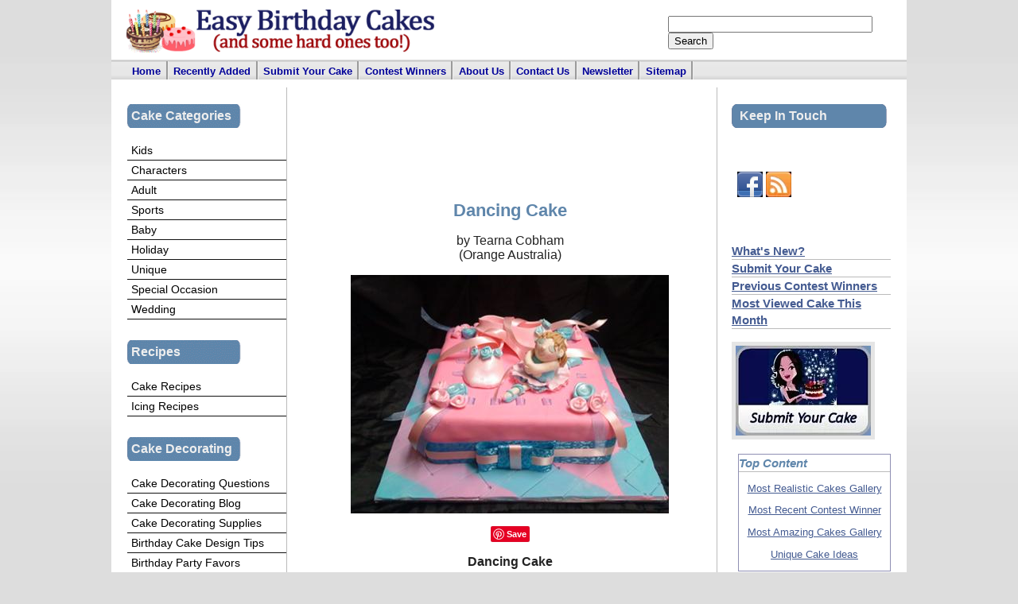

--- FILE ---
content_type: text/html; charset=UTF-8
request_url: https://www.easy-birthday-cakes.com/dancing-cake.html
body_size: 24549
content:
<!DOCTYPE HTML PUBLIC "-//W3C//DTD HTML 4.01 Transitional//EN"
"http://www.w3.org/TR/html4/loose.dtd">
<html>
<head> <meta http-equiv="Content-Type" content="text/html; charset=UTF-8">
<title>Dancing Cake</title>
<meta name="Description" content="This dancing cake was another favorite of mine.  It's chocolate mud cake with pink fondant and the dancer, shoes and roses were all made by myself.  The">
<link rel="shortcut icon" type="image/vnd.microsoft.icon" href="https://www.easy-birthday-cakes.com/favicon.ico">
<link rel="canonical" href="https://www.easy-birthday-cakes.com/dancing-cake.html"/>
<script language="JavaScript" type="text/javascript">function MM_swapImgRestore(){var i,x,a=document.MM_sr;for(i=0;a&&i<a.length&&(x=a[i])&&x.oSrc;i++)x.src=x.oSrc;}function MM_preloadImages(){var d=document;if(d.images){if(!d.MM_p)d.MM_p=new Array();var i,j=d.MM_p.length,a=MM_preloadImages.arguments;for(i=0;i<a.length;i++)if(a[i].indexOf("#")!=0){d.MM_p[j]=new Image;d.MM_p[j++].src=a[i];}}}function MM_swapImage(){var i,j=0,x,a=MM_swapImage.arguments;document.MM_sr=new Array;for(i=0;i<(a.length-2);i+=3)if((x=MM_findObj(a[i]))!=null){document.MM_sr[j++]=x;if(!x.oSrc)x.oSrc=x.src;x.src=a[i+2];}}function MM_openBrWindow(theURL,winName,features){window.open(theURL,winName,features);}function MM_findObj(n,d){var p,i,x;if(!d)d=document;if((p=n.indexOf("?"))>0&&parent.frames.length){d=parent.frames[n.substring(p+1)].document;n=n.substring(0,p);}if(!(x=d[n])&&d.all)x=d.all[n];for(i=0;!x&&i<d.forms.length;i++)x=d.forms[i][n];for(i=0;!x&&d.layers&&i<d.layers.length;i++)x=MM_findObj(n,d.layers[i].document);if(!x&&d.getElementById)x=d.getElementById(n);return x;}</script>
<script language="JavaScript" type="text/JavaScript">function MM_displayStatusMsg(msgStr){status=msgStr;document.MM_returnValue=true;}</script>
<style type="text/css">.AdSenseBoxRight{margin:0 18px 12px 18px;float:right}.AdSenseBoxLeft{margin:0 18px 12px 18px;float:left}.AdSenseBoxCenter{width:100%;margin:12px auto;text-align:center}</style>
<link href="https://www.easy-birthday-cakes.com/support-files/A.main.css.pagespeed.cf.gxRe3fMxfh.css" rel="stylesheet" type="text/css"/>
<!--[if IE 5]>
<style type="text/css"> /* place css box model fixes for IE 5* in this conditional comment */
.thrColFixHdr #sidebar1 { width: 180px; }
.thrColFixHdr #sidebar2 { width: 190px; }
</style>
<![endif]--><!--[if IE]>
<style type="text/css"> /* place css fixes for all versions of IE in this conditional comment */
.thrColFixHdr #sidebar2, .thrColFixHdr #sidebar1 { padding-top: 30px; }
.thrColFixHdr #mainContent { zoom: 1; }
/* the above proprietary zoom property gives IE the hasLayout it needs to avoid several bugs */
</style>
<![endif]-->
<!-- start: SSI z-end-of-head-section.shtml --><!--
--><!-- begin end of head section -->
<link rel="stylesheet" href="https://www.easy-birthday-cakes.com/support-files/prettyphoto.css" type="text/css" media="screen" title="prettyphoto main stylesheet" charset="utf-8">
<script src="https://www.easy-birthday-cakes.com/support-files/jquery-1.6.1.min.js.pagespeed.jm.Cat7U0GY1B.js" type="text/javascript"></script>
<script src="https://www.easy-birthday-cakes.com/support-files/jquery.prettyphoto.js.pagespeed.jm.bmg7p4iA-K.js" type="text/javascript" charset="utf-8"></script>
<script type="text/javascript">var switchTo5x=true;</script>
<script type="text/javascript" src="https://ws.sharethis.com/button/buttons.js"></script>
<script type="text/javascript" src="https://ss.sharethis.com/loader.js"></script>
<script type="text/javascript">var _gaq=_gaq||[];_gaq.push(['_setAccount','UA-1229957-2']);_gaq.push(['_trackPageview']);(function(){var ga=document.createElement('script');ga.type='text/javascript';ga.async=true;ga.src=('https:'==document.location.protocol?'https://ssl':'http://www')+'.google-analytics.com/ga.js';var s=document.getElementsByTagName('script')[0];s.parentNode.insertBefore(ga,s);})();</script>
<!-- end end of head section --><!--
--><!-- end: SSI z-end-of-head-section.shtml -->
<meta http-equiv="Content-Type" content="text/html; charset=UTF-8"/>
<script type="text/javascript" src="https://www.easy-birthday-cakes.com/sd/support-files/fix.js.pagespeed.jm.by72s1QuCJ.js"></script> <!-- start: tool_blocks.sbi_html_head -->
<link rel="alternate" type="application/rss+xml" title="RSS" href="https://www.easy-birthday-cakes.com/birthday-cakes.xml">
<!-- SD -->
<script type="text/javascript" language="JavaScript">var https_page=0</script>
<script type="text/javascript" charset="utf-8">//<![CDATA[
(function(){document.addEventListener("DOMContentLoaded",function(ev){var forms=[];forms=forms.concat([].slice.call(document.querySelectorAll('.Ezine2 form')));forms=forms.concat([].slice.call(document.querySelectorAll('.c2Form')));if(!/gdpr\-/.test(window.location.pathname)){forms=forms.concat([].slice.call(document.querySelectorAll('[class^=" FormBlock"]')));forms=forms.concat([].slice.call(document.querySelectorAll('[class^="FormBlock"]')));var userDomain=window.location.origin.replace(/sbi([A-za-z0-9]+)\.sitesell\./,"");var hostForms=[].slice.call(document.querySelectorAll('form[action^="'+userDomain+'"]'));hostForms=hostForms.concat([].slice.call(document.querySelectorAll('form[action^="/"]')));for(var i=0,ilen=hostForms.length;i<ilen;i++){if(forms.indexOf(hostForms[i])===-1){forms.push(hostForms[i]);}}}var blockForm=function(el){el.addEventListener('submit',function(ev){ev.preventDefault();},false);var buttons=el.querySelectorAll('input[type="submit"], button[type="submit"], input[value="Submit"], input[type="button"]');for(var i=0,ilen=buttons.length;i<ilen;i++){buttons[i].setAttribute("disabled","disabled");buttons[i].style.cursor="no-drop";}};for(var i=0,ilen=forms.length;i<ilen;i++){blockForm(forms[i]);}});}());
//]]></script><!-- end: tool_blocks.sbi_html_head --><meta property="og:title" content="Dancing Cake"/>
<meta property="og:description" content="This dancing cake was another favorite of mine. It's chocolate mud cake with pink fondant and the dancer, shoes and roses were all made by myself. The"/>
<meta property="og:type" content="article"/>
<meta property="og:url" content="https://www.easy-birthday-cakes.com/dancing-cake.html"/>
<meta property="og:image" content="https://www.easy-birthday-cakes.com/images/dancing-cake-21323035.jpg"/>
<meta property="og:image" content="https://www.easy-birthday-cakes.com/Birthday-Cakes-fb.jpg"/>
</head>
<body>
<div id="container">
<!-- this div contains the whole page -->
<div id="header">
<!-- start: SSI z-header-new.shtml --><!--
--><div id="site_title">
<h1><a href="https://www.easy-birthday-cakes.com" target="_parent" onclick="return FIX.track(this);">
<img src="https://www.easy-birthday-cakes.com/image-files/xeasy-birthday-cakes-logo.png.pagespeed.ic.pvoyIQg9YS.webp" alt="Easy Birthday Cakes"/>
</a></h1>
</div> <!-- end of site_title -->
<div id="header_right">
<form action="https://www.google.com/cse" id="cse-search-box">
<div>
<input type="hidden" name="cx" value="partner-pub-5720746295812587:g3c8bpud5ts"/>
<input type="hidden" name="ie" value="ISO-8859-1"/>
<input type="text" name="q" size="30"/>
<input type="submit" name="sa" value="Search"/>
</div>
</form>
</div><!--
--><!-- end: SSI z-header-new.shtml -->
</div><!-- end #header -->
<!-- begin Main Content -->
<div id="mainContent">
<div class="fltrt"><!-- start: tool_blocks.faceit_like.3 --><div style='min-height:94px; display: block;'><div class="fb-button"><div style="margin-top:10px"><div class="fb-like" data-font="" data-href="http://www.easy-birthday-cakes.com/dancing-cake.html" data-layout="button_count" data-send="false" data-show-faces="true" data-width="100"></div></div></div></div><!-- end: tool_blocks.faceit_like.3 --></div>
<br>
<br>
<BR CLEAR=All>
<br>
<!--  -->
<style type="text/css">.errFld{padding:3px}.errFldOn{padding:0;border:3px solid red}.errMsg{font-weight:bold;color:red;visibility:hidden}.errMsgOn{visibility:visible}#edit textarea{border:1px solid #000}.editTitle{font-size:22px;font-weight:bold;text-align:center}#preview .editTitle{margin-top:0}.editName,.editCountry{text-align:center}.editName,.editCountry,.editBody{}.editBody{text-align:left}#preview{margin-left:auto;margin-right:auto}.GadSense{float:left;vertical-align:top;padding:0 8px 8px 0;margin:0 8px 0 0}.gLinkUnitTop{width:466px;margin:12px auto}.gLinkUnitBot{width:120px;float:right;margin:4px 0 24px 36px}</style>
<div id="submission_23196673" style="border:0px solid black;padding:5px;">
<h1 style="text-align:center;">Dancing Cake</h1>
<p style="text-align:center;">
by Tearna Cobham
<br>(Orange Australia)
</p>
<script type="text/javascript">function showPreview(id){var parts=id.split('_');var sub=parts[0];var divs=document.getElementsByTagName('div');var imagePreviews=[];for(var i=0,ilen=divs.length;i<ilen;i++){var div=divs[i];if(/(^|\s+)imagePreview(\s+|$)/.test(div.className)){imagePreviews.push(div);}}for(var i=0,ilen=imagePreviews.length;i<ilen;i++){var imagePreview=imagePreviews[i];var subgroup=new RegExp('preview_'+sub+'_');if(imagePreview.id.match(subgroup)&&imagePreview.id!='preview_'+id){imagePreview.style.display='none';}}for(var i=0,ilen=imagePreviews.length;i<ilen;i++){var imagePreview=imagePreviews[i];if(imagePreview.id=='preview_'+id){imagePreview.style.display='';}}}function stopPropagation(e){if(e.stopPropagation){e.stopPropagation();}else{e.cancelBubble=true;}}</script>
<div class="imagePreview" id="preview_23196673_1" style="">
<p style="text-align:center;">
<img src="//www.easy-birthday-cakes.com/images/dancing-cake-21323035.jpg" alt="Dancing Cake" title="Dancing Cake" width="400" height="300">
<br/><div style="margin-top:5px; text-align:center">
<a href="http://pinterest.com/pin/create/button/?media=https%3A%2F%2Fwww.easy-birthday-cakes.com%2Fimages%2Fdancing-cake-21323035.jpg&url=https%3A%2F%2Fwww.easy-birthday-cakes.com%2Fdancing-cake.html&description=Dancing%20Cake%3A%20This%20dancing%20cake%20was%20another%20favorite%20of%20mine.%20%20It%27s%20chocolate%20mud%20cake%20with%20pink%20fondant%20and%20the%20dancer%2C%20shoes%20and%20roses%20were%20all%20made%20by%20myself.%20%20The" class="pin-it-button" count-layout="none"><img border="0" src="//assets.pinterest.com/images/PinExt.png" title="Pin It"/></a>
</div>
</p>
<p style="font-weight:bold;text-align:center;">Dancing Cake</p>
</div>
<!-- Thumbnails section -->
<style type="text/css">table#thumbs{margin:0 auto}table#thumbs td{text-align:center;vertical-align:bottom}</style>
<div style="text-align:center">
<table id="thumbs">
<tr>
</tr>
</table>
</div>
<!-- End of thumbnails section -->
<p>
This dancing cake was another favorite of mine. It's chocolate mud cake with pink fondant and the dancer, shoes and roses were all made by myself. The board is covered with fondant as well and has a floor board look to it. If you have any question please send me a message. Thank you for looking.<br><br><div class="AdSenseBoxCenter"><script type="text/javascript">google_ad_client="ca-pub-5720746295812587";google_ad_slot="7707462703";google_ad_width=336;google_ad_height=280;</script>
<script type="text/javascript" src="https://pagead2.googlesyndication.com/pagead/show_ads.js"></script></div><div class="ReminderBox" align="center"><br> <h3><br> Related Cakes<br> </h3><br> <p><h3><br> <A HREF="https://www.easy-birthday-cakes.com/miscellaneous-kids-cakes.html">Click here to see more ballerina cakes</A> <br> </p></h3><br> </div>
</p>
</div>
<div class="AdSenseBoxCenter"><script type="text/javascript">google_ad_client="ca-pub-5720746295812587";google_ad_slot="9660657498";google_ad_width=468;google_ad_height=60;</script>
<script type="text/javascript" src="https://pagead2.googlesyndication.com/pagead/show_ads.js"></script></div>
<table id="comments" style="width:100%; max-width:450px;" border="0" cellpadding="4" cellspacing="0">
<tr>
<td>
<h3 style="text-align:center;">
Comments for Dancing Cake<br>
<!-- Dancing  Cake -->
</h3>
<p style="text-align:center; font-weight:bold;">
Average Rating <img src="[data-uri]" alt="star"><img src="[data-uri]" alt="star"><img src="[data-uri]" alt="star"><img src="[data-uri]" alt="star"><img src="[data-uri]" alt="star">
</p>
<p style="text-align:center">
<a href="https://www.easy-birthday-cakes.com/dancing-cake-comment-form.html">Click here to add your own comments</a>
</p>
</td>
</tr>
<tr>
<td style="text-align:center;">
<div id="31067662">
<div id="comment_31067662">
<table style="width:100%; padding:4px;">
<tr>
<td valign="top" style="width:25%;text-align:left;" class="date">
Oct 11, 2015<br>
<strong>Rating</strong><br>
<img src="[data-uri]" alt="star"><img src="[data-uri]" alt="star"><img src="[data-uri]" alt="star"><img src="[data-uri]" alt="star"><img src="[data-uri]" alt="star">
</td>
<td valign="top" style="text-align:left;">
<strong>jkk</strong>
<span class="new_pending">NEW</span><br>
<!-- Anonymous -->
<span class="author" style="text-align:left;"><strong>by: Anonymous </strong></span>
<br>
<br><span class="subBodyText">
We have a reader who explicates <a title="fast custom essay writing service best reviews" href="https://getessay.wordpress.com/">fast custom essay writing service best reviews</a> the consistent manner that you do. Previous the pair of you, the notion of treatise a protocol piece seemed so firm that I could nay unvarying brave photo myself doing it. Instantly, accompanying the befriend of you couple, I am gaining that guts.</span>
</td>
</tr>
</table>
<hr>
</div>
</div>
</td>
</tr>
<tr>
<td style="text-align:center;">
<div id="31042877">
<div id="comment_31042877">
<table style="width:100%; padding:4px;">
<tr>
<td valign="top" style="width:25%;text-align:left;" class="date">
Oct 02, 2015<br>
<strong>Rating</strong><br>
<img src="[data-uri]" alt="star"><img src="[data-uri]" alt="star"><img src="[data-uri]" alt="star"><img src="[data-uri]" alt="star"><img src="[data-uri]" alt="star">
</td>
<td valign="top" style="text-align:left;">
<strong>Ezekiel</strong>
<span class="new_pending">NEW</span><br>
<!-- Anonymous -->
<span class="author" style="text-align:left;"><strong>by: Anonymous </strong></span>
<br>
<br><span class="subBodyText">
It will be now not hard to come by an important <a href="http://www.essaywriteronlineau.com/">essay writer online</a>. Then again, We counsel individuals to have a look at your site and many others enjoy your business opportunity well before web site a powerful web based product. You can get various things that a person really ought to comprehend to achieve the ideal contributor with regard to get the job done.<br></span>
</td>
</tr>
</table>
<hr>
</div>
</div>
</td>
</tr>
<tr>
<td style="text-align:center;">
<div id="26896628">
<div id="comment_26896628">
<table style="width:100%; padding:4px;">
<tr>
<td valign="top" style="width:25%;text-align:left;" class="date">
Oct 05, 2011<br>
<strong>Rating</strong><br>
<img src="[data-uri]" alt="star"><img src="[data-uri]" alt="star"><img src="[data-uri]" alt="star"><img src="[data-uri]" alt="star"><img src="[data-uri]" alt="star">
</td>
<td valign="top" style="text-align:left;">
<strong>Great !</strong>
<br>
<!-- Anonymous -->
<span class="author" style="text-align:left;"><strong>by: Anonymous </strong></span>
<br>
<br><span class="subBodyText">
Its beautiful. I love it.</span>
</td>
</tr>
</table>
<hr>
</div>
</div>
</td>
</tr>
<tr>
<td style="text-align:center;">
<div id="23225968">
<div id="comment_23225968">
<table style="width:100%; padding:4px;">
<tr>
<td valign="top" style="width:25%;text-align:left;" class="date">
Jun 20, 2010<br>
<strong>Rating</strong><br>
<img src="[data-uri]" alt="star"><img src="[data-uri]" alt="star"><img src="[data-uri]" alt="star"><img src="[data-uri]" alt="star"><img src="[data-uri]" alt="star">
</td>
<td valign="top" style="text-align:left;">
<strong>dance</strong>
<br>
<!-- Kelly -->
<span class="author" style="text-align:left;"><strong>by: Kelly </strong></span>
<br>
<br><span class="subBodyText">
Very pretty!<br>Fantastic job !!!!!</span>
</td>
</tr>
</table>
<hr>
</div>
</div>
</td>
</tr>
<tr>
<td style="text-align:center;">
<div id="23197828">
<div id="comment_23197828">
<table style="width:100%; padding:4px;">
<tr>
<td valign="top" style="width:25%;text-align:left;" class="date">
Jun 14, 2010<br>
<strong>Rating</strong><br>
<img src="[data-uri]" alt="star"><img src="[data-uri]" alt="star"><img src="[data-uri]" alt="star"><img src="[data-uri]" alt="star"><img src="[data-uri]" alt="star">
</td>
<td valign="top" style="text-align:left;">
<strong>GREAT</strong>
<br>
<!-- NANCY OF CA -->
<span class="author" style="text-align:left;"><strong>by: NANCY OF CA </strong></span>
<br>
<br><span class="subBodyText">
GREAT CAKE AND IT IS SO SHINY AND PRETTY, TO PRETTY TO CUT INTO. LOL LOVE IT...NANCY OF CA</span>
</td>
</tr>
</table>
<hr>
</div>
</div>
</td>
</tr>
<tr>
<td>
<p style="text-align:center;">
<a href="https://www.easy-birthday-cakes.com/dancing-cake-comment-form.html">Click here to add your own comments</a>
</p>
<p>
<a href="https://www.easy-birthday-cakes.com/ballerina-cake.html#INV">
Join in and write your own page! It's easy to do. How? Simply click here to return to <b>Ballerina Cake</b>.</a>
<!-- Ballerina Cake -->
</p>
</td>
</tr>
</table>
<div class="AdSenseBoxCenter"><script type="text/javascript">google_ad_client="ca-pub-5720746295812587";google_ad_slot="9660657498";google_ad_width=468;google_ad_height=60;</script>
<script type="text/javascript" src="https://pagead2.googlesyndication.com/pagead/show_ads.js"></script></div>
<script type="text/javascript" src="//assets.pinterest.com/js/pinit.js"></script>
<!-- Tearna Cobham -->
<!-- Ballerina Cake -->
<p><br><h3>Must See Pages for this Month!</h3><ul></p><p><li><a href="https://www.easy-birthday-cakes.com/most-amazing-cakes.html" onclick="return FIX.track(this);">Most Amazing Cakes Gallery</a></p><p><li><a href="https://www.easy-birthday-cakes.com/seasonal-cakes.html" onclick="return FIX.track(this);">Seasonal Cakes</a></p><p><li><a href="https://www.easy-birthday-cakes.com/birthday-cake-ideas.html" onclick="return FIX.track(this);">Unique Cakes</a></p><p><li><a href="https://www.easy-birthday-cakes.com/kids-birthday-cakes.html" onclick="return FIX.track(this);">Kids Cakes</a></p></li>And Don't Forget...<p><li><a href="https://www.easy-birthday-cakes.com" onclick="return FIX.track(this);">Our Home Page - Start Here!</a></p></li></ul><br><br>
<!-- start: SSI z-end-of-main-content-c2.shtml --><!--
--><center> <!-- start: tool_blocks.socializeit -->
<!-- end: tool_blocks.socializeit --><br>
</center>
<br>
<br>
<center><h3>Free Newsletter</h3></center>
<center><h4>Sign up for our free
newsletter "The Icing on the Cake"</h4>
<BR CLEAR=All>
<form action="https://www.easy-birthday-cakes.com/cgi-bin/mailout/mailmgr.cgi" method="post"> <input name="list_id" value="5543" type="hidden"><input name="action" value="subscribe" type="hidden">
<table align="" bgcolor="#ffffff" border="1" cellpadding="5" cellspacing="0">
<tbody>
<tr>
<td valign="top" align="center"><b>Email</b><br>
<input name="email" size="12" type="text"><br>
<b>Name</b><br>
<input name="name" size="12" type="text"><br>
<font size="1"><b>Then</b><br>
<input value="Subscribe" name="SUBMIT" type="SUBMIT"><br>
Don't worry -- your e-mail address is totally secure.<br>
I promise to use it <b>only</b> to send you The Icing on the Cake.</font>
</td>
</tr>
</tbody>
</table></form></center>
<br>
<br>
<!--
--><!-- end: SSI z-end-of-main-content-c2.shtml -->
</div>
<!-- end #mainContent -->
<div id="horizNav">
<!-- start: SSI z-horizontal-navigation.shtml --><!--
--><ul>
<li><a href="https://www.easy-birthday-cakes.com/index.html" onclick="return FIX.track(this);">Home</a></li>
<li><a href="https://www.easy-birthday-cakes.com/Birthday-Cakes-blog.html" onclick="return FIX.track(this);">Recently Added</a></li>
<li><a href="https://www.easy-birthday-cakes.com/birthday-cakes-visitors.html" onclick="return FIX.track(this);">Submit Your Cake</a></li>
<li><a href="https://www.easy-birthday-cakes.com/cake-decorating-contest-winners.html" onclick="return FIX.track(this);">Contest Winners</a></li>
<li><a href="https://www.easy-birthday-cakes.com/about-us.html" onclick="return FIX.track(this);">About Us</a></li>
<li><a href="https://www.easy-birthday-cakes.com/contact-us.html" onclick="return FIX.track(this);">Contact Us</a> </li>
<li><a href="https://www.easy-birthday-cakes.com/cake-decorating-ideas.html" onclick="return FIX.track(this);">Newsletter</a> </li>
<li><a href="https://www.easy-birthday-cakes.com/sitemap.html" onclick="return FIX.track(this);">Sitemap</a> </li>
</ul><!--
--><!-- end: SSI z-horizontal-navigation.shtml -->
</div>
<div id="sidebar1">
<!-- start: SSI z-sidebar-1-top-c2.shtml --><!--
-->
<div id="leftNav">
<h3>Cake Categories</h3>
<ul>
<li><a href="https://www.easy-birthday-cakes.com/kids-birthday-cakes.html" onclick="return FIX.track(this);">Kids</a></li>
<li><a href="https://www.easy-birthday-cakes.com/childrens-birthday-cakes.html" onclick="return FIX.track(this);">Characters</a> </li>
<li><a href="https://www.easy-birthday-cakes.com/adult-birthday-cake.html" onclick="return FIX.track(this);">Adult</a> </li>
<li><a href="https://www.easy-birthday-cakes.com/birthday-cake-designs.html" onclick="return FIX.track(this);">Sports</a> </li>
<li><a href="https://www.easy-birthday-cakes.com/baby-shower-cakes.html" onclick="return FIX.track(this);">Baby</a> </li>
<li><a href="https://www.easy-birthday-cakes.com/cake-designs.html" onclick="return FIX.track(this);">Holiday</a> </li>
<li><a href="https://www.easy-birthday-cakes.com/birthday-cake-ideas.html" onclick="return FIX.track(this);">Unique</a> </li>
<li><a href="https://www.easy-birthday-cakes.com/cake-decoration.html" onclick="return FIX.track(this);">Special Occasion</a> </li>
<li><a href="https://www.easy-birthday-cakes.com/wedding-cakes.html" onclick="return FIX.track(this);">Wedding</a> </li>
</ul>
<h3>Recipes</h3>
<ul>
<li><a href="https://www.easy-birthday-cakes.com/birthday-cake-recipes.html" onclick="return FIX.track(this);">Cake Recipes</a></li>
<li><a href="https://www.easy-birthday-cakes.com/icing-recipes.html" onclick="return FIX.track(this);">Icing Recipes</a></li>
</ul>
<h3>Cake Decorating</h3>
<ul>
<li><a href="https://www.easy-birthday-cakes.com/cake-decorating-questions.html" onclick="return FIX.track(this);">Cake Decorating Questions</a></li>
<li><a href="http://blog.easy-birthday-cakes.com/" onclick="return FIX.track(this);">Cake Decorating Blog</a></li>
<li><a href="https://www.easy-birthday-cakes.com/cake-decorating.html" onclick="return FIX.track(this);">Cake Decorating
Supplies</a></li>
<li><a href="https://www.easy-birthday-cakes.com/birthday-cake-design.html" onclick="return FIX.track(this);">Birthday Cake Design
Tips</a></li>
<li><a href="https://www.easy-birthday-cakes.com/party-favors.html" onclick="return FIX.track(this);">Birthday Party Favors</a></li>
</ul>
<h3>Party Favors</h3>
<p>Personalized Candy Bar Wrappers make great party favors for any event. Visit our other site for candy wrappers and more.</p>
<ul>
<li><a href="http://www.thecandybarwrapper.com" onclick="return FIX.track(this);" rel="noopener nofollow" target="_blank">The Candy Bar Wrapper</a></li>
</ul>
</div>
<br>
<!--
--><!-- end: SSI z-sidebar-1-top-c2.shtml -->
<!-- start: SSI z-sidebar-1-bottom.shtml --><!--
--><center>
<br>
<br>
<!--
--><!-- end: SSI z-sidebar-1-bottom.shtml -->
<!-- begin left sidebar bottom  -->
<!-- end left sidebar bottom  -->
<!-- end #sidebar1 -->
</div>
<div id="sidebar2">
<!-- start: SSI z-sidebar-2-top-c2.shtml --><!--
--><h3>Keep In Touch</h3>
<table><tr><td><!-- start: tool_blocks.faceit_like.1 --><div style='min-height:94px; display: block;'><div class="fb-button"><div style="margin-top:10px"><div class="fb-like" data-font="" data-href="http://www.easy-birthday-cakes.com" data-layout="button_count" data-send="false" data-show-faces="false" data-width="130"></div></div></div></div><!-- end: tool_blocks.faceit_like.1 --></td><td><a href="http://www.facebook.com/easybirthdaycakescom" onclick="return FIX.track(this);" rel="noopener" target="_blank"><img src="[data-uri]" alt="Facebook"/></a></td><span></span><td><a href="https://feeds.feedburner.com/birthdaycakes" onclick="return FIX.track(this);" rel="noopener" target="_blank"><img src="[data-uri]" alt="RSS"/></a></td><span></span><td><!-- Place this tag where you want the +1 button to render 

-->
<g:plusone size="medium" count="false"></g:plusone><!--  Place this tag after the last plusone tag -->
<script type="text/javascript">(function(){var po=document.createElement('script');po.type='text/javascript';po.async=true;po.src='https://apis.google.com/js/plusone.js';var s=document.getElementsByTagName('script')[0];s.parentNode.insertBefore(po,s);})();</script>
</td></tr></table>
<br>
<!--
--><!-- end: SSI z-sidebar-2-top-c2.shtml -->
<!-- start: SSI z-sidebar-2-top-links.shtml --><!--
--><h4><a href="https://www.easy-birthday-cakes.com/Birthday-Cakes-blog.html" onclick="return FIX.track(this);">What's New?</a></h4>
<h4><a href="https://www.easy-birthday-cakes.com/birthday-cakes-visitors.html" onclick="return FIX.track(this);">Submit Your Cake</a></h4>
<h4><a href="https://www.easy-birthday-cakes.com/cake-decorating-contest-winners.html" onclick="return FIX.track(this);">Previous Contest Winners</a></h4>
<h4><a href="https://www.easy-birthday-cakes.com/mickey-mouse-club-house-cake.html" onclick="return FIX.track(this);">Most Viewed Cake This Month</a></h4>
<p>
<a href="https://www.easy-birthday-cakes.com/birthday-cakes-visitors.html" onclick="return FIX.track(this);"><img class="news_image" img src="https://www.easy-birthday-cakes.com/image-files/xsubmit-your-cake13.jpg.pagespeed.ic.7s3NUT_V6z.webp" alt="Submit Your Cake"/></a></li>
</p>
<br/><br/><br/><br clear="all"><br clear="all"><!--
--><!-- end: SSI z-sidebar-2-top-links.shtml -->
<!-- start: SSI z-sidebar-2-middle-c2.shtml --><!--
--><!-- begin sidebar 2 middle  -->
<div class="ReminderBox2">
<h2>
<strong> Top Content</strong>
</h2>
<p>
<a href="https://www.easy-birthday-cakes.com/most-realistic-cakes.html" onclick="return FIX.track(this);">Most Realistic Cakes Gallery</a>
</p>
<p>
<a href="https://www.easy-birthday-cakes.com/overflowing-flowers-hat-box-cake.html" onclick="return FIX.track(this);">Most Recent Contest Winner</a>
</p>
<p>
<a href="https://www.easy-birthday-cakes.com/most-amazing-cakes.html" onclick="return FIX.track(this);">Most Amazing Cakes Gallery</a>
</p>
<p>
<a href="https://www.easy-birthday-cakes.com/birthday-cake-ideas.html" onclick="return FIX.track(this);">Unique Cake Ideas</a>
</p>
</div><!-- begin sidebar 2 middle  -->
<br clear="all">
<br clear="all">
<!-- end sidebar 2 middle  --><!--
--><!-- end: SSI z-sidebar-2-middle-c2.shtml -->
<!-- start: SSI z-sidebar-2-bottom.shtml --><!--
-->
<!-- begin sidebar 2 bottom  -->
<!-- begin sidebar 2 bottom  -->
<!--
--><!-- end: SSI z-sidebar-2-bottom.shtml -->
</div>
<!-- end #sidebar2 -->
<!-- end end of content -->
<!-- begin #footer -->
<div id="footer">
<!-- start: SSI z-footer-new.shtml --><!--
--><div align="center"><h2>Our Most Popular Pages</h2></div>
<BR CLEAR=All>
<span style="text-align: center; font-size: 14pt;"><p style="float: left; margin-bottom: 15px; margin-left: 35px; margin-right: 25px; width: 160px;"><a href="https://www.easy-birthday-cakes.com/kids-birthday-cakes.html" onclick="return FIX.track(this);"><img src="[data-uri]" style="width: 160px; margin-bottom: 5px;"></a><br><a href="https://www.easy-birthday-cakes.com/kids-birthday-cakes.html" onclick="return FIX.track(this);">Kids Cakes</a></p><p style="float: left; margin-bottom: 15px; margin-right: 25px; width: 160px;"><a href="https://www.easy-birthday-cakes.com/childrens-birthday-cakes.html" onclick="return FIX.track(this);"><img src="[data-uri]" style="width: 160px; margin-bottom: 5px;"></a><br><a href="https://www.easy-birthday-cakes.com/childrens-birthday-cakes.html" onclick="return FIX.track(this);">Character Cakes</a></p>
<p style="float: left; margin-bottom: 15px; margin-right: 25px; width: 160px;"><a href="https://www.easy-birthday-cakes.com/most-amazing-cakes.html" onclick="return FIX.track(this);"><img src="[data-uri]" style="width: 160px; margin-bottom: 5px;"></a><br><a href="https://www.easy-birthday-cakes.com/most-amazing-cakes.html" onclick="return FIX.track(this);">Amazing Cakes Gallery</a></p>
<p style="float: left; margin-bottom: 15px; margin-right: 25px; width: 160px;"><a href="https://www.easy-birthday-cakes.com/birthday-cake-ideas.html" onclick="return FIX.track(this);"><img src="[data-uri]" style="width: 160px; margin-bottom: 5px;"></a><br><a href="https://www.easy-birthday-cakes.com/birthday-cake-ideas.html" onclick="return FIX.track(this);">Unique Cakes</a></p>
<p style="float: left; margin-bottom: 15px; width: 160px; margin-bottom: 5px;"><a href="https://www.easy-birthday-cakes.com/adult-birthday-cake.html" onclick="return FIX.track(this);"><img src="[data-uri]" style="width: 160px; margin-bottom: 5px;"></a><br><a href="https://www.easy-birthday-cakes.com/adult-birthday-cake.html" onclick="return FIX.track(this);">Adult Cakes</a></p></span>
<BR CLEAR=All>
<p></p>
<div style="text-align:center;">
<a href="#top">Top Of The Page</a>
</div>
<BR CLEAR=All>
<p></p>
<p><a href="https://www.easy-birthday-cakes.com/" onclick="return FIX.track(this);">Home</a> | <a href="https://www.easy-birthday-cakes.com/contact-us.html" onclick="return FIX.track(this);">Contact Us</a> | <a href="https://www.easy-birthday-cakes.com/birthday-cake.html" onclick="return FIX.track(this);">Sitemap</a> | <a href="https://www.easy-birthday-cakes.com/cake-decorating-ideas.html" onclick="return FIX.track(this);">Free Newsletter</a><br/>
<a href="https://www.easy-birthday-cakes.com/legal.html" onclick="return FIX.track(this);">Terms of Use/Disclaimer</a> | <a href="https://www.easy-birthday-cakes.com/privacy-policy.html" onclick="return FIX.track(this);">Privacy Policy</a></p>
<p>Copyright 2013. All rights reserved.</p>
<script type="text/javascript">stLight.options({publisher:"71aed023-da1b-4d58-b52d-e541e41fea5f"});</script>
<script>var options={"publisher":"71aed023-da1b-4d58-b52d-e541e41fea5f","position":"left","ad":{"visible":false,"openDelay":5,"closeDelay":0},"chicklets":{"items":["facebook","twitter","pinterest","googleplus","sharethis"]}};var st_hover_widget=new sharethis.widgets.hoverbuttons(options);</script><!--
--><!-- end: SSI z-footer-new.shtml -->
<!-- end #footer --></div>
<!-- end #container --></div> <!-- start: tool_blocks.sbi_html_body_end -->
<script>var SS_PARAMS={pinterest_enabled:false,googleplus1_on_page:false,socializeit_onpage:true};</script> <div id="fb-root"></div>
<script async defer crossorigin="anonymous" src="https://connect.facebook.net/en_US/sdk.js#xfbml=1&version=v4.0&autoLogAppEvents=1"></script><style>.g-recaptcha{display:inline-block}.recaptcha_wrapper{text-align:center}</style>
<script>if(typeof recaptcha_callbackings!=="undefined"){SS_PARAMS.recaptcha_callbackings=recaptcha_callbackings||[]};</script><script>(function(d,id){if(d.getElementById(id)){return;}var s=d.createElement('script');s.async=true;s.defer=true;s.src="/ssjs/ldr.js";s.id=id;d.getElementsByTagName('head')[0].appendChild(s);})(document,'_ss_ldr_script');</script><!-- end: tool_blocks.sbi_html_body_end -->
<!-- Generated at 16:21:57 08-Dec-2025 with custom-10-0-2col v38 -->
<script async src="/ssjs/lazyload.min.js.pagespeed.jm.GZJ6y5Iztl.js"></script>
</body></html>

--- FILE ---
content_type: text/html; charset=utf-8
request_url: https://accounts.google.com/o/oauth2/postmessageRelay?parent=https%3A%2F%2Fwww.easy-birthday-cakes.com&jsh=m%3B%2F_%2Fscs%2Fabc-static%2F_%2Fjs%2Fk%3Dgapi.lb.en.2kN9-TZiXrM.O%2Fd%3D1%2Frs%3DAHpOoo_B4hu0FeWRuWHfxnZ3V0WubwN7Qw%2Fm%3D__features__
body_size: 161
content:
<!DOCTYPE html><html><head><title></title><meta http-equiv="content-type" content="text/html; charset=utf-8"><meta http-equiv="X-UA-Compatible" content="IE=edge"><meta name="viewport" content="width=device-width, initial-scale=1, minimum-scale=1, maximum-scale=1, user-scalable=0"><script src='https://ssl.gstatic.com/accounts/o/2580342461-postmessagerelay.js' nonce="GPmHOXcJdueq5nTwhVbjqQ"></script></head><body><script type="text/javascript" src="https://apis.google.com/js/rpc:shindig_random.js?onload=init" nonce="GPmHOXcJdueq5nTwhVbjqQ"></script></body></html>

--- FILE ---
content_type: text/html; charset=utf-8
request_url: https://www.google.com/recaptcha/api2/aframe
body_size: 260
content:
<!DOCTYPE HTML><html><head><meta http-equiv="content-type" content="text/html; charset=UTF-8"></head><body><script nonce="RddjTOl9EDOIYO44MWX-IA">/** Anti-fraud and anti-abuse applications only. See google.com/recaptcha */ try{var clients={'sodar':'https://pagead2.googlesyndication.com/pagead/sodar?'};window.addEventListener("message",function(a){try{if(a.source===window.parent){var b=JSON.parse(a.data);var c=clients[b['id']];if(c){var d=document.createElement('img');d.src=c+b['params']+'&rc='+(localStorage.getItem("rc::a")?sessionStorage.getItem("rc::b"):"");window.document.body.appendChild(d);sessionStorage.setItem("rc::e",parseInt(sessionStorage.getItem("rc::e")||0)+1);localStorage.setItem("rc::h",'1769236395604');}}}catch(b){}});window.parent.postMessage("_grecaptcha_ready", "*");}catch(b){}</script></body></html>

--- FILE ---
content_type: text/css; charset=utf-8
request_url: https://www.easy-birthday-cakes.com/support-files/A.main.css.pagespeed.cf.gxRe3fMxfh.css
body_size: 2928
content:
@charset "ISO-8859-1";body{margin:0;padding:0;text-align:center;color:#222;font-family:Arial,Helvetica,sans-serif;font-size:100%;background-color:#ddd;background-image:url(https://www.easy-birthday-cakes.com/image-files/xbkg.jpg.pagespeed.ic.ibYaHdOXjl.webp)}a:link{color:#445b91;text-decoration:underline}a:hover{color:#888;text-decoration:underline}a:visited{text-decoration:none;color:#445b91}#container{width:1000px;text-align:left;position:relative;margin-top:0;margin-right:auto;margin-bottom:0;margin-left:auto;background-color:#fff}#header{clear:both;width:1000px;height:90px;padding:10px 10px}#header #site_title{float:left;width:300px;padding-top:0}#header #site_title h1{margin:0;padding:0}#header #site_title h1 a{margin:0;padding:0;font-size:1px;color:#fff;font-weight:bold;text-decoration:none}#header #site_title h1 a span{display:block;margin-top:0;font-size:0;color:#fff;font-weight:bold;letter-spacing:2px}#header #header_right{float:right;width:310px}#header_right #header_button{float:right;margin:0;padding:0;list-style:none}#header_button li{margin:0;padding:0;display:inline}#header_button li a{float:left;display:block;width:48px;height:48px;margin-left:0;margin-right:10px}#header_right form{margin:10px 20px 10px 0;padding:0}#searchfield{height:18px;width:120px;padding:6px 5px 4px 5px;margin:10px 10px 10px 10px;font-size:12px;font-variant:normal;line-height:normal}#searchbutton{height:30px;width:72px;margin:0;padding:6px 0 0 0;cursor:pointer;font-size:12px;text-align:center;vertical-align:bottom;white-space:pre;color:#fff;background:url(https://www.easy-birthday-cakes.com/image-files/xsearch_button.jpg.pagespeed.ic.oPnNA4kKbT.webp);border:none}#header h1{margin:0;padding:10px 0}#mainContent{margin-top:-20px;margin-right:205px;margin-bottom:0;margin-left:220px;padding-top:0;padding-right:10px;padding-bottom:0;padding-left:30px;width:500px;border-right-width:1px;border-left-width:1px;border-right-style:solid;border-left-style:solid;border-right-color:#bbb;border-left-color:#bbb;position:relative;top:20px}#mainContent{min-height:1000px}#mainContent h1{font-size:1.4em;color:#5f86ab}#mainContent h2{font-size:1.2em}#mainContent h3{font-size:1.2em;color:#444;border-bottom-width:1px;border-bottom-style:solid;border-bottom-color:#bbb;line-height:1.2em}#mainContent h4{color:#777;padding:0;margin-top:0;margin-right:0;margin-bottom:-15px;margin-left:0}#mainContent img{padding-bottom:0;padding-left:0;padding-top:0;padding-right:0}.imageLeft{margin-right:20px;padding:0;margin-top:10px;margin-bottom:10px}.imageRight{margin-top:10px;margin-right:10px;margin-left:20px}#mainContent a:hover{color:#888;text-decoration:underline}#mainContent a{font-weight:bold}#mainContent td{font-family:Arial,Helvetica,sans-serif;font-size:.9em}#mainContent li{padding-bottom:10px;font-family:Arial,Helvetica,sans-serif;font-size:.9em}#mainContent p{font-family:Arial,Helvetica,sans-serif;font-size:1.0em}#mainContent blockquote{font-style:italic;border-top-width:2px;border-bottom-width:2px;border-top-style:dotted;border-bottom-style:dotted;border-top-color:#888;border-bottom-color:#888;margin-top:0;margin-right:60px;margin-bottom:0;margin-left:30px;background-image:url(https://www.easy-birthday-cakes.com/image-files/xquote_up.gif.pagespeed.ic.x59UYeURN_.webp);background-repeat:no-repeat;font-size:.9em;padding-top:15px;padding-right:0;padding-bottom:15px;padding-left:0}div.center{margin-left:auto;margin-right:auto;width:8em}.pagination{padding:2px}.pagination ul{margin:0;padding:0;text-align:center;font-size:16px}.pagination li{list-style-type:none;display:inline;padding-bottom:1px}.pagination a,.pagination a:visited{padding:0 5px;border:1px solid #9aafe5;text-decoration:none;color:#2e6ab1}.pagination a:hover,.pagination a:active{border:1px solid #2b66a5;color:#000;background-color:#ffff80}.pagination a.currentpage{background-color:#2e6ab1;color:#fff!important;border-color:#2b66a5;font-weight:bold;cursor:default}.pagination a.disablelink,.pagination a.disablelink:hover{background-color:#fff;cursor:default;color:#929292;border-color:#929292;font-weight:normal!important}.pagination a.prevnext{font-weight:bold}.ReminderBox{background-color:#ddd;width:40%;border:2px solid #8f8fb3;margin:0 0 12px 18px;float:right;color:#006}.ReminderBox h3{margin:0;padding:0;text-align:center;background-color:#fff}.ReminderBox p{font-size:80%;padding:0 0;line-height:120%;text-align:center}.ReminderBox2{background-color:#fff;width:190px;border:1px solid #8f8fb3;margin:0 0 12px 18px;float:right;color:#006}.ReminderBox2 h3{margin:0;padding:0;text-align:center;background-color:#fff}.ReminderBox2 p{font-size:80%;padding:0 0;line-height:120%;text-align:center}.CallOutBox{background-color:#ddd;width:95%;border:2px solid #8f8fb3;margin:0 0 12px 18px;float:right;color:#006}.CallOutBox h3{margin:0;padding:0;text-align:center;background-color:#fff}.CallOutBox p{font-size:80%;padding:0 0;line-height:120%;text-align:center}.ReturnToNavBox{background-color:#fff;width:90%;font-size:75%;border-top:1px solid #8f8fb3;border-bottom:1px solid #8f8fb3;margin:0 auto 12px auto;padding:10px;text-align:center}.extraSpace{margin-bottom:1000px}.extraSpace2{margin-bottom:300px}#horizNav{width:1000px;background-repeat:repeat-x;height:25px;background-image:url(https://www.easy-birthday-cakes.com/image-files/xnav-bkg.jpg.pagespeed.ic.bXiFEvxKuO.webp);margin:0;position:absolute;left:0;top:75px}#horizNav ul{padding:0;margin-top:0;margin-right:0;margin-bottom:0;margin-left:20px}#horizNav li{list-style-type:none;float:left;line-height:20px;border-right-width:3px;border-right-style:groove;font-weight:normal;border-right-color:#eee;font-size:.8em;display:block;padding:0;margin-top:2px;margin-right:0;margin-bottom:7px;margin-left:0}#horizNav li a:link{display:block;text-decoration:none;padding-top:.2em;padding-right:.5em;padding-left:.5em;color:#009;font-weight:bold}#horizNav li a:hover{color:#445b91;background-image:url(https://www.easy-birthday-cakes.com/image-files/xnav-bkg-hover.jpg.pagespeed.ic.e8YQILbC7s.webp);text-decoration:none}#horizNav li a{display:block;padding-top:.2em;padding-right:.5em;padding-left:.5em}#horizNav li a.current,#horizNav li a.current:hover{color:#445b91;background-image:url(https://www.easy-birthday-cakes.com/image-files/xnav-bkg-hover.jpg.pagespeed.ic.e8YQILbC7s.webp);text-decoration:none}.quote{font-family:Arial,Helvetica,sans-serif;font-size:1.3em;color:#888;background-image:url(https://www.easy-birthday-cakes.com/image-files/xquote_up.gif.pagespeed.ic.x59UYeURN_.webp);text-align:center;background-repeat:no-repeat;padding-top:35px;padding-right:0;padding-bottom:5px;padding-left:0;line-height:1em;margin-top:20px;margin-right:0;margin-bottom:50px;margin-left:0}#sidebar1{float:right;width:190px;top:100px;padding-top:15px;padding-right:10px;padding-bottom:15px;padding-left:20px;position:absolute;left:0}#sidebar1 h3{font-size:1em;line-height:30px;color:#eee;background-image:url(https://www.easy-birthday-cakes.com/image-files/xhead2-bkg.gif.pagespeed.ic.D06lfJv20Y.webp);background-repeat:no-repeat;padding-left:5px}#sidebar1 h2{font-size:1em;color:#5f86ab}#sidebar1 p{font-family:Arial,Helvetica,sans-serif;font-size:.9em}#leftNav ul{margin:0;width:150px;padding-top:0;padding-right:10px;padding-bottom:10px;padding-left:0}#leftNav li{text-decoration:none;list-style-type:none;font-size:.9em;line-height:1.7em;width:200px;border-bottom-width:1px;border-bottom-style:solid;border-bottom-color:#111;margin:0;padding-top:0;padding-right:0;padding-bottom:0;padding-left:0}#leftNav li a{text-decoration:none;color:#000;display:block;padding-left:5px}#leftNav a:hover{color:#eee;background-color:#5f86ab;display:block}#leftNav li a.current{color:#5f86ab;display:block}#sidebar2{float:right;width:200px;padding-top:15px;padding-right:10px;padding-bottom:15px;padding-left:20px;top:100px;position:absolute;left:760px}#sidebar2 p{font-family:Arial,Helvetica,sans-serif;font-size:.8em}#sidebar2 h2{font-style:italic;line-height:1.4em;border-bottom-width:1px;border-bottom-style:solid;border-bottom-color:#bbb;padding:0;margin-top:0;margin-right:0;margin-bottom:0;margin-left:0;font-size:.95em;color:#5f86ab}#sidebar2 h3{color:#eee;background-image:url(https://www.easy-birthday-cakes.com/image-files/xhead-bkg.gif.pagespeed.ic.53MznWkf6H.webp);background-repeat:no-repeat;font-size:1em;line-height:30px;padding-left:10px}#sidebar2 h4{font-style:none;line-height:1.4em;border-bottom-width:1px;border-bottom-style:solid;border-bottom-color:#bbb;padding:0;margin-top:0;margin-right:0;margin-bottom:0;margin-left:0;font-size:.95em;color:#777}#sidebar2 a:hover{color:#888;text-decoration:none}#sidebar2 ul{list-style-type:inherit}#footer{text-align:center;margin-top:40px;padding-top:0;padding-right:10px;padding-bottom:0;padding-left:20px}#footer p{margin:0;padding:10px 0;font-size:.8em}#footer a:hover{text-decoration:underline}.fltrt{float:right;margin-left:8px}.fltlft{float:left;margin-right:8px}.clearfloat{clear:both;height:0;font-size:1px;line-height:0}#addSiteTo{width:90%;font-size:85%;text-align:center;padding:8px 0;border:1px solid #000;margin:12px auto;background-color: $FFFF00}#addSiteTo p{padding:2px 2px 4px;margin:0}#addSiteTo img{width:91px;border:0;padding:1px 0}* html .boxhead h2{height:1%}.Caption{font-size:85%;font-weight:bold;color:#000;display:block;line-height:150%;margin-bottom:10px}.ItemRight{float:right;margin:2px 0 12px 18px;text-align:center}.ItemCenter{margin:2px auto 12px auto;text-align:center;clear:both}.ItemLeft{float:left;margin:2px 18px 12px 0;text-align:center}.news_image{float:left;margin:3px 15px 0 0;border:5px solid #e5e5e5;.main_image {
	margin: 3px 15px 0 0;
	border: 5px solid #e5e5e5;
}

.news_box {
	clear: both;
	margin-bottom:20px;
    
}
	
.news_box h3{
	font-size: 14px;
	margin: 0 0 10px 0;
}






 /* the section below is for the rounded corner box */

.sidebox {
	width: 220px;
	font-size: 100%;
	background-image: url(../image-files/sbbody-r.gif);
	background-repeat: no-repeat;
	background-position: right bottom;
	margin-top: 0;
	margin-right: auto;
	margin-bottom: 0;
	margin-left: 10px;
	padding: 0px;
	left: -20px;
	position: relative;
	display: block;
}
.boxhead {
	margin: 0;
	padding: 0;
	text-align: center;
	background-image: url(../image-files/sbhead-r.gif);
	background-repeat: no-repeat;
	background-position: right top;
}
.boxhead h2 {
	margin: 0;
	padding: 22px 30px 5px;
	color: #5F86AB;
	font-weight: bold;
	font-size: 1.2em;
	line-height: 1em;
	text-shadow: rgba(0,0,0,.4) 0px 2px 5px; /* Safari-only, but cool */
	background-image: url(../image-files/sbhead-l.gif);
	background-repeat: no-repeat;
	background-position: left top;
}
.boxbody {
	margin: 0;
	padding: 5px 30px 31px;
	background-image: url(../image-files/sbbody-l.gif);
	background-repeat: no-repeat;
	background-position: left bottom;
}



}